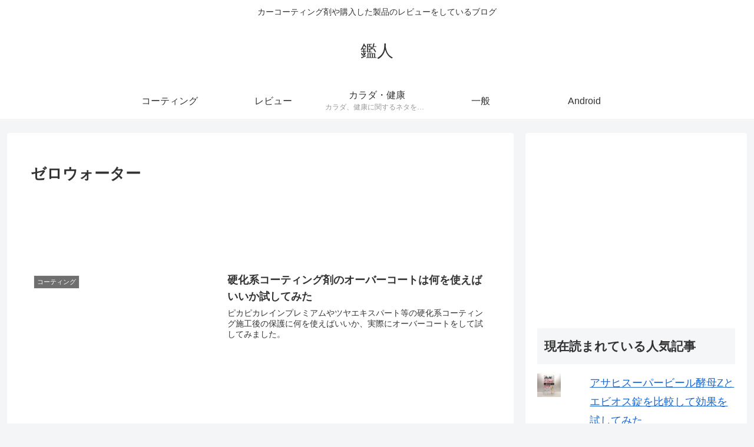

--- FILE ---
content_type: text/html; charset=utf-8
request_url: https://www.google.com/recaptcha/api2/aframe
body_size: 266
content:
<!DOCTYPE HTML><html><head><meta http-equiv="content-type" content="text/html; charset=UTF-8"></head><body><script nonce="Ih0sHN_D6KuGtM6mafAZbg">/** Anti-fraud and anti-abuse applications only. See google.com/recaptcha */ try{var clients={'sodar':'https://pagead2.googlesyndication.com/pagead/sodar?'};window.addEventListener("message",function(a){try{if(a.source===window.parent){var b=JSON.parse(a.data);var c=clients[b['id']];if(c){var d=document.createElement('img');d.src=c+b['params']+'&rc='+(localStorage.getItem("rc::a")?sessionStorage.getItem("rc::b"):"");window.document.body.appendChild(d);sessionStorage.setItem("rc::e",parseInt(sessionStorage.getItem("rc::e")||0)+1);localStorage.setItem("rc::h",'1768942028588');}}}catch(b){}});window.parent.postMessage("_grecaptcha_ready", "*");}catch(b){}</script></body></html>

--- FILE ---
content_type: application/javascript; charset=utf-8;
request_url: https://dalc.valuecommerce.com/app3?p=885759897&_s=https%3A%2F%2Fgunzine.net%2Ftag%2F%25E3%2582%25BC%25E3%2583%25AD%25E3%2582%25A6%25E3%2582%25A9%25E3%2583%25BC%25E3%2582%25BF%25E3%2583%25BC%2F&vf=iVBORw0KGgoAAAANSUhEUgAAAAMAAAADCAYAAABWKLW%2FAAAAMElEQVQYV2NkFGP4nxH5kiFxoiIDI68t8%2F%2Fa1rsMDSeUGBg3cnX9j3pmw%2FBFwIoBAPu3DWradIfOAAAAAElFTkSuQmCC
body_size: 784
content:
vc_linkswitch_callback({"t":"696fe9cb","r":"aW_pywAHka8DisLgCooAHwqKC5b6xg","ub":"aW%2FpygAKDT0DisLgCooCsQqKC%2FDG%2Fw%3D%3D","vcid":"OYkuV3MDkOYqmzmcbbKpQXwf6pQdfkpKJMWr_8jlKi5-i9xRTaaSDp31fsGZN4j86yGBjryP1HIOaa7UFRQRF4RLmglEfxuJ2Qv56hu8dJmyufx6gLgNEIYJYPn-SvPz","vcpub":"0.496047","shopping.geocities.jp":{"a":"2821580","m":"2201292","g":"c52a262d90"},"l":4,"shopping.yahoo.co.jp":{"a":"2821580","m":"2201292","g":"c52a262d90"},"p":885759897,"paypaymall.yahoo.co.jp":{"a":"2821580","m":"2201292","g":"c52a262d90"},"s":3102573,"approach.yahoo.co.jp":{"a":"2821580","m":"2201292","g":"c52a262d90"},"paypaystep.yahoo.co.jp":{"a":"2821580","m":"2201292","g":"c52a262d90"},"mini-shopping.yahoo.co.jp":{"a":"2821580","m":"2201292","g":"c52a262d90"}})